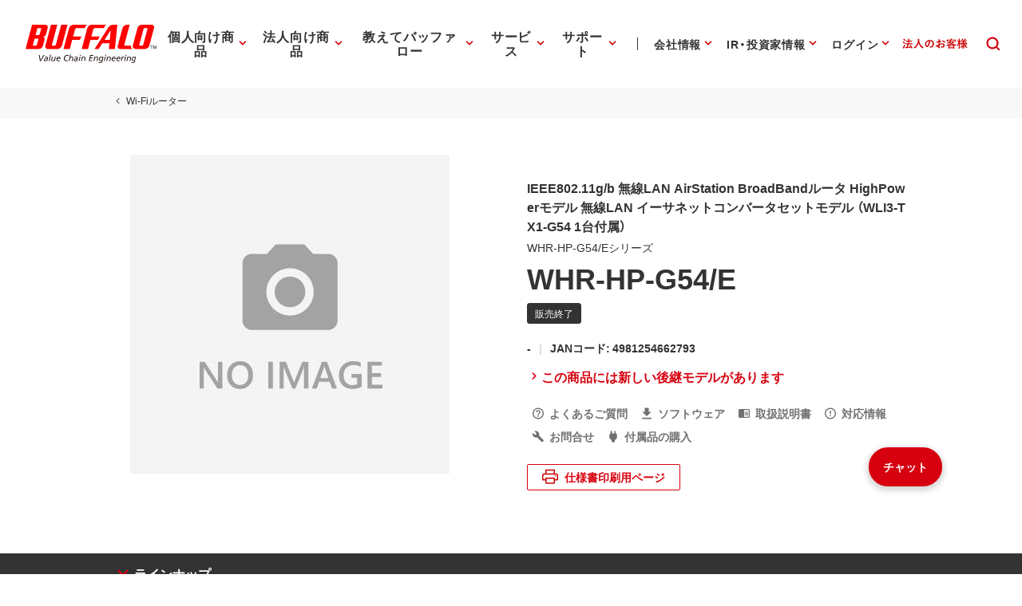

--- FILE ---
content_type: application/x-javascript; charset=utf-8
request_url: https://cookie.sync.usonar.jp/v1/cs?url=https%3A%2F%2Fwww.buffalo.jp%2Fproduct%2Fdetail%2Fwhr-hp-g54_e.html&ref=&cb_name=usonarCallback&uuid=9d153451-c1b0-4aa8-bc5f-75334e6a49f3&client_id=Pj5cVqx9989f4vRx&v=1.0.0&cookies=%7B%22_gcl_au%22%3A%221.1.911943405.1768492737%22%2C%22_ga%22%3A%22GA1.2.1042154221.1768492738%22%2C%22_fbp%22%3A%22fb.1.1768492744130.80198611579827439%22%7D&cb=1768492746271
body_size: 120
content:
usonarCallback({"uuid":"9d153451-c1b0-4aa8-bc5f-75334e6a49f3"})
